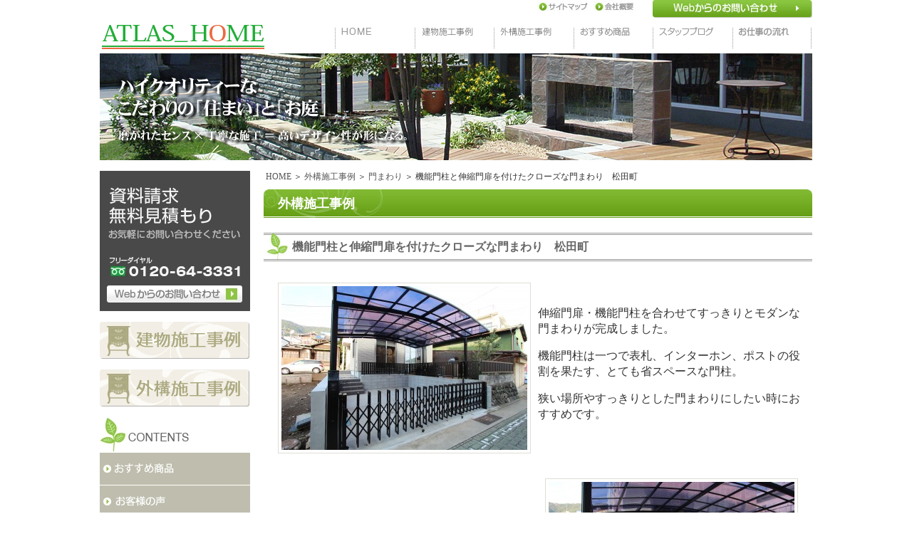

--- FILE ---
content_type: text/html; charset=UTF-8
request_url: http://www.atlas-home.co.jp/exterior_works/g_gate2/20140609k1525.html
body_size: 6555
content:
<!DOCTYPE html PUBLIC "-//W3C//DTD XHTML 1.0 Transitional//EN" "http://www.w3.org/TR/xhtml1/DTD/xhtml1-transitional.dtd">
<html xmlns="http://www.w3.org/1999/xhtml" lang="ja" xml:lang="ja" dir="ltr">

<head>
    <meta http-equiv="content-type" content="text/html; charset=utf-8" />
    <title>機能門柱と伸縮門扉を付けたクローズな門まわり　松田町 | 平塚市｜新築・リフォーム・エクステリア｜アトラスホーム</title>
    <meta name="description" content="伸縮門扉と機能門柱を付けた、クローズな門まわりが完成しました。機能門柱は一つで表札、インターホン、ポストの役割を果たす、とても省スペースな門柱。狭い場所やすっきりとした門まわりにしたい時におすすめです。 エクステリアの色を揃えて、落ち着きある外観になりました。" />
    <meta name="keywords" content="外構施工事例,門まわり,平塚市,新築,リフォーム,エクステリア,アトラスホーム,注文住宅,塗装工事" />
    <meta http-equiv="content-language" content="ja" />
    <meta http-equiv="content-style-type" content="text/css" />
    <meta http-equiv="content-script-type" content="text/javascript" />
    <meta name="author" content="平塚市｜新築・リフォーム・エクステリア｜アトラスホーム" />
    <meta name="google-site-verification" content="" />

    <link rel="start" href="/" title="ホーム" />
    <link rel="stylesheet" type="text/css" href="http://www.atlas-home.co.jp/wp-content/themes/atlas/style.css" media="screen, all" />
    <!-- Google tag (gtag.js) -->
    <script async src="https://www.googletagmanager.com/gtag/js?id=G-PF2KKYQK8J"></script>
    <script>
        window.dataLayer = window.dataLayer || [];

        function gtag() {
            dataLayer.push(arguments);
        }
        gtag('js', new Date());

        gtag('config', 'G-PF2KKYQK8J');
    </script>

    <link rel='stylesheet' id='thickbox-css'  href='http://www.atlas-home.co.jp/wp-includes/js/thickbox/thickbox.css?ver=20090514' type='text/css' media='all' />
<link rel='stylesheet' id='wp-pagenavi-css'  href='http://www.atlas-home.co.jp/wp-content/plugins/wp-pagenavi/pagenavi-css.css?ver=2.70' type='text/css' media='all' />
<script type='text/javascript' src='http://www.atlas-home.co.jp/wp-includes/js/jquery/jquery.js?ver=1.4.2'></script>
<link rel="EditURI" type="application/rsd+xml" title="RSD" href="http://www.atlas-home.co.jp/xmlrpc.php?rsd" />
<link rel="wlwmanifest" type="application/wlwmanifest+xml" href="http://www.atlas-home.co.jp/wp-includes/wlwmanifest.xml" /> 
<link rel='index' title='平塚市｜新築・リフォーム・エクステリア｜アトラスホーム' href='http://www.atlas-home.co.jp' />
<link rel='start' title='外構とは何ですか？' href='http://www.atlas-home.co.jp/faq/f_words/f_exterior.html' />
<link rel='prev' title='2台用カーポートに門柱と門扉を付けたクローズな車庫　松田町' href='http://www.atlas-home.co.jp/exterior_works/e_car/20140609k1454.html' />
<link rel='next' title='大きな梅' href='http://www.atlas-home.co.jp/blog/2014y1204.html' />
<meta name="generator" content="WordPress 3.0.1" />
<link rel='canonical' href='http://www.atlas-home.co.jp/exterior_works/g_gate2/20140609k1525.html' />
<link rel='shortlink' href='http://www.atlas-home.co.jp/?p=18500' />
<link rel="alternate" media="handheld" type="text/html" href="http://www.atlas-home.co.jp/exterior_works/g_gate2/20140609k1525.html" />
        <!-- clarity -->
        <script type="text/javascript">
        (function(c, l, a, r, i, t, y) {
            c[a] = c[a] || function() {
                (c[a].q = c[a].q || []).push(arguments)
            };
            t = l.createElement(r);
            t.async = 1;
            t.src = "https://www.clarity.ms/tag/" + i;
            y = l.getElementsByTagName(r)[0];
            y.parentNode.insertBefore(t, y);
        })(window, document, "clarity", "script", "rlw7q9edrk");
    </script>
    <script type="text/javascript" src="http://www.atlas-home.co.jp/wp-content/themes/atlas/js/jquery.nivo.slider.pack.js"></script>
    <script type="text/javascript">
        jQuery(window).load(function() {
            jQuery('#slider').nivoSlider({
                effect: 'boxRandom', // 画像切り替え時のアニメーション
                slices: 15, // For slice animations
                boxCols: 8, // For box animations
                boxRows: 4, // For box animations
                animSpeed: 500, // アニメーション速度(ms)
                pauseTime: 3000, // 画像切り替えまでの時間(ms)
                startSlide: 0, // 初めに表示する画像位置
                directionNav: false, // 前/次ボタンを表示
                directionNavHide: false, // マウスホバー時のみdirectionNavを表示
                controlNav: false, // コントロールナビの表示
                controlNavThumbs: false, // コントロールナビに画像サムネイルを使用
                controlNavThumbsFromRel: false, // Use image rel for thumbs
                controlNavThumbsSearch: '.jpg', // Replace this with...
                controlNavThumbsReplace: '_thumb.jpg', // ...this in thumb Image src
                keyboardNav: false, // スライドをキーボードで操作
                pauseOnHover: false, // マウスホバー時に切り替えを一時停止
                manualAdvance: false, // 自動スライドしない
                captionOpacity: 0.8, // キャプションの透過度
                prevText: '', // 前ボタンの名前
                nextText: '', // 次ボタンの名前
                beforeChange: function() {}, // スライド切り替え前のコールバック関数
                afterChange: function() {}, // スライド切り替え後のコールバック関数
                slideshowEnd: function() {}, // 全ての画像を表示した後のコールバック関数
                lastSlide: function() {}, // 最後の画像が表示される後のコールバック関数
                afterLoad: function() {} // スライドのロードが完了したときのコールバック関数
            });
        });
    </script><!-- InstanceEndEditable -->

</head>

<body id="top" data-ip="162.43.121.134">
    <!-- ↓container↓ -->
    <div id="container">

        <!-- ↓header↓ -->
        <div id="header">

            <!-- ↓header_logo↓ -->
            <div id="header_logo"><a href="/"><img src="http://www.atlas-home.co.jp/wp-content/themes/atlas/images/common_header_logo.jpg" alt="平塚市の新築・リフォーム・エクステリアならアトラスホームにお任せ下さい！" /></a>            </div>
            <!-- ↑header_logo↑ -->

            <!-- ↓header_info↓ -->
            <ul id="header_info">
                <li><a href="/sitemap"><img src="http://www.atlas-home.co.jp/wp-content/themes/atlas/images/common_header_info1.jpg" alt="サイトマップ" /></a></li>
                <li><a href="/company"><img src="http://www.atlas-home.co.jp/wp-content/themes/atlas/images/common_header_info2.jpg" alt="会社概要" /></a></li>
                <li class="header_info_left20"><a href="/contact"><img src="http://www.atlas-home.co.jp/wp-content/themes/atlas/images/common_header_info3.jpg" alt="WEBからのお問い合わせはこちら" /></a></li>
            </ul>
            <!-- ↑header_info↑ -->

            <!-- ↓header_menu↓ -->
            <ul id="header_menu">
                <li><a href="/"><img src="http://www.atlas-home.co.jp/wp-content/themes/atlas/images/common_header_menu1.jpg" alt="HOME" /></a></li>
                <li><a href="/building_works"><img src="http://www.atlas-home.co.jp/wp-content/themes/atlas/images/common_header_menu2.jpg" alt="建物事例" /></a></li>
                <li><a href="/exterior_works"><img src="http://www.atlas-home.co.jp/wp-content/themes/atlas/images/common_header_menu3.jpg" alt="外構事例" /></a></li>
                <li><a href="/goods"><img src="http://www.atlas-home.co.jp/wp-content/themes/atlas/images/common_header_menu4.jpg" alt="エクステリアのおすすめ商品" /></a></li>
                <li><a href="/blog"><img src="http://www.atlas-home.co.jp/wp-content/themes/atlas/images/common_header_menu5.jpg" alt="スタッフブログ" /></a></li>
                <li><a href="/flow"><img src="http://www.atlas-home.co.jp/wp-content/themes/atlas/images/common_header_menu6.jpg" alt="当社の仕事の流れ" /></a></li>
            </ul>
            <!-- ↑header_menu↑ -->

        </div>
        <!-- ↑header↑ -->
<!-- ↓content↓ -->
<div id="content" class="clearfix">

<!-- ↓content_image↓ -->
<div id="content_image">
	<img src="http://www.atlas-home.co.jp/wp-content/themes/atlas/images/common_image.jpg" alt="ハイクオリティーなこだわりの「住まい」と「お庭」" width="1000" height="150" />
</div>
<!-- ↑content_image↑ -->

<!-- ↓main↓ -->
<div id="main">

	<p id="panlist"><a href="/">HOME</a> ＞ <a href="/exterior_works">外構施工事例</a> ＞ <a href="/exterior_works/g_gate2">門まわり</a> ＞ 機能門柱と伸縮門扉を付けたクローズな門まわり　松田町</p>

    <div id="maintitle">外構施工事例</div>

    <h1 class="subtitle1">機能門柱と伸縮門扉を付けたクローズな門まわり　松田町</h1>


	
			<div class="double clearfix">
								<p class="left">
											<a href="http://www.atlas-home.co.jp/wp-content/uploads/IMG_045411.jpg" title="機能門柱・カーポート。伸縮門扉を使用したクローズ外構" class="thickbox"><img src="http://www.atlas-home.co.jp/wp-content/uploads/./IMG_045411-m.jpg" alt="機能門柱・カーポート。伸縮門扉を使用したクローズ外構" title="機能門柱・カーポート。伸縮門扉を使用したクローズ外構" /></a>									</p>
								<p> </p>
<p> </p>
<p><span style="font-size: 12pt;">伸縮門扉・機能門柱を合わせてすっきりとモダンな門まわりが完成しました。</span></p>
<p> </p>
<p><span style="font-size: 12pt;">機能門柱は一つで表札、インターホン、ポストの役割を果たす、とても省スペースな門柱。</span></p>
<p> </p>
<p><span style="font-size: 12pt;">狭い場所やすっきりとした門まわりにしたい時におすすめです。</span></p>
<p> </p>
<p><span style="font-size: 12pt;"> </span></p>
<p><span style="font-size: 12pt;"> </span><span style="font-size: 12pt;"> </span><br />
 </p>			</div>
						<div class="double clearfix">
								<p class="right">
											<a href="http://www.atlas-home.co.jp/wp-content/uploads/IMG_04532.jpg" title="機能門柱ウィルモダンスリムと伸縮門扉のアルシャインⅡですっきりとした門まわり" class="thickbox"><img src="http://www.atlas-home.co.jp/wp-content/uploads/./IMG_04532-m.jpg" alt="機能門柱ウィルモダンスリムと伸縮門扉のアルシャインⅡですっきりとした門まわり" title="機能門柱ウィルモダンスリムと伸縮門扉のアルシャインⅡですっきりとした門まわり" /></a>									</p>
								<p> </p>
<p> </p>
<p> </p>
<p><span style="font-size: 12pt;">カーポートの下にすっきり収まったウィルモダンスリムとアルシャインⅡ。</span></p>
<p><span style="font-size: 12pt;"> </span></p>
<p><span style="font-size: 12pt;">アルシャインⅡは伸縮するので車1台が出る分だけ開けたり、フルオープンにしたりと開口部の加減が出来ます。 </span></p>
<p> </p>
<p><span style="font-size: 12pt;">エクステリアのカラーがモダンなカラーで統一されているので、床面のコンクリートとのコントラストも楽しめます。</span></p>
<p> </p>
<p> </p>
<p><ins><a href="http://www.atlas-home.co.jp/exterior_works/e_total/20131111k1543.html"><span style="color: rgb(153, 204, 0);"><strong><span style="font-size: 12pt;">外構全体の施工例はこちら</span></strong></span></a></ins></p>			</div>
			

		




    <p class="btn_center"><a href="/contact_about/?cf2_field_1=%E6%A9%9F%E8%83%BD%E9%96%80%E6%9F%B1%E3%81%A8%E4%BC%B8%E7%B8%AE%E9%96%80%E6%89%89%E3%82%92%E4%BB%98%E3%81%91%E3%81%9F%E3%82%AF%E3%83%AD%E3%83%BC%E3%82%BA%E3%81%AA%E9%96%80%E3%81%BE%E3%82%8F%E3%82%8A%E3%80%80%E6%9D%BE%E7%94%B0%E7%94%BA&cf2_field_2=http://www.atlas-home.co.jp/exterior_works/g_gate2/20140609k1525.html"><img src="http://www.atlas-home.co.jp/wp-content/themes/atlas/images/common_button1.jpg" alt="お問合わせはこちら" /></a></p>


    <div id="navigation" class="clearfix">
		<div class="back">&laquo;<a href="http://www.atlas-home.co.jp/exterior_works/g_gate2/20140601k1426.html" rel="prev">モダンな門まわりに植栽で柔らかさをプラスした門まわり　平塚市</a></div>		<div class="next"><a href="http://www.atlas-home.co.jp/exterior_works/g_gate2/0140611k1443.html" rel="next">門袖をお家に似せて…異素材ミックスのオープンな玄関周り　大磯町</a>&raquo;</div>    </div>


	    <h2 class="subtitle1">関連の外構施工事例を見る</h2>

	
	<div class="triple clearfix">
        <div class="triple_box">
            <p class="triple_img"><a href="http://www.atlas-home.co.jp/exterior_works/g_gate2/monnsode-49.html"><img src="http://www.atlas-home.co.jp/wp-content/uploads/./541-s.jpg" alt="" title="門袖" /></a></p>
            <h3 class="triple_txt"><a href="http://www.atlas-home.co.jp/exterior_works/g_gate2/monnsode-49.html">シンプルな門袖に横張りフェンスをプラスした門まわり</a></h3>
        </div>

		
	
	
        <div class="triple_box">
            <p class="triple_img"><a href="http://www.atlas-home.co.jp/exterior_works/g_gate2/monnsode-61.html"><img src="http://www.atlas-home.co.jp/wp-content/uploads/./320-l1-s.jpg" alt="笠木をのせてスリムな和風の門まわり。落ち着いた雰囲気です" title="笠木をのせてスリムな和風の門まわり。落ち着いた雰囲気です" /></a></p>
            <h3 class="triple_txt"><a href="http://www.atlas-home.co.jp/exterior_works/g_gate2/monnsode-61.html">笠木をのせた和風の門袖</a></h3>
        </div>

		
	
	
        <div class="triple_box">
            <p class="triple_img"><a href="http://www.atlas-home.co.jp/exterior_works/g_gate2/20140323k1443.html"><img src="http://www.atlas-home.co.jp/wp-content/uploads/./IMG_04272-s.jpg" alt="クローズ外構ですが門前はオープンな門まわり　" title="クローズ外構ですが門前はオープンな門まわり　" /></a></p>
            <h3 class="triple_txt"><a href="http://www.atlas-home.co.jp/exterior_works/g_gate2/20140323k1443.html">セラハツリの門袖に陶笠木で安定感の門まわり　藤沢市</a></h3>
        </div>

	</div>
	
	

	<p class="btn_right"><a href="/exterior_works/g_gate2"><img src="http://www.atlas-home.co.jp/wp-content/themes/atlas/images/common_button4.jpg" alt="一覧に戻る" /></a></p>
</div>
<!-- ↑main↑ -->

<!-- ↓side-nav↓ -->
<div id="side-nav">
    <dl id="side_menu">
        <dt><a href="/contact"><img src="http://www.atlas-home.co.jp/wp-content/themes/atlas/images/common_side_contact.jpg?n=123" alt="資料請求　無料見積もり　お気軽にお問い合わせください。　フリーダイヤル　0120-64-3331" /></a></dt>
        <dt><a href="/building_works"><img src="http://www.atlas-home.co.jp/wp-content/themes/atlas/images/common_side_menu1.jpg" alt="建物施工事例" /></a></dt>
        <dt><a href="/exterior_works"><img src="http://www.atlas-home.co.jp/wp-content/themes/atlas/images/common_side_menu2.jpg" alt="外構施工事例" /></a></dt>
        <dt><img src="http://www.atlas-home.co.jp/wp-content/themes/atlas/images/common_side_contentstitle.jpg" alt="CONTENTS" /></dt>
        <dd><a href="/goods"><img src="http://www.atlas-home.co.jp/wp-content/themes/atlas/images/common_side_contents1.jpg" alt="おすすめ商品" /></a></dd>
        <dd><a href="/voice"><img src="http://www.atlas-home.co.jp/wp-content/themes/atlas/images/common_side_contents8.jpg" alt="お客様の声" /></a></dd>
        <dd><a href="/service"><img src="http://www.atlas-home.co.jp/wp-content/themes/atlas/images/common_side_contents2.jpg" alt="サービス内容" /></a></dd>
        <dd><a href="/charge"><img src="http://www.atlas-home.co.jp/wp-content/themes/atlas/images/common_side_contents3.jpg" alt="料金について" /></a></dd>
        <dd><a href="/staff"><img src="http://www.atlas-home.co.jp/wp-content/themes/atlas/images/common_side_contents4.jpg" alt="スタッフ紹介" /></a></dd>
        <dd><a href="/event"><img src="http://www.atlas-home.co.jp/wp-content/themes/atlas/images/common_side_contents5.jpg" alt="イベント案内" /></a></dd>
        <dd><a href="/faq"><img src="http://www.atlas-home.co.jp/wp-content/themes/atlas/images/common_side_contents6.jpg" alt="よくある質問" /></a></dd>
        <dd><a href="/flow"><img src="http://www.atlas-home.co.jp/wp-content/themes/atlas/images/common_side_contents7.jpg" alt="お仕事の流れ" /></a></dd>
        <dt><a href="/blog"><img src="http://www.atlas-home.co.jp/wp-content/themes/atlas/images/common_side_menu3.jpg" alt="スタッフブログ" /></a></dt>
        <dt><a href="/tosoukoubou"><img src="http://www.atlas-home.co.jp/wp-content/themes/atlas/images/common_side_menu4.jpg" alt="塗装工房" /></a></dt>
        <dt><img src="http://www.atlas-home.co.jp/wp-content/themes/atlas/images/common_side_maptitle.jpg" alt="MAP" /></dt>
        <dd><a href="/map"><img src="http://www.atlas-home.co.jp/wp-content/themes/atlas/images/common_side_map.jpg" alt="" /></a></dd>
        <dt><img src="http://www.atlas-home.co.jp/wp-content/themes/atlas/images/common_side_infotitle.jpg" alt="INFORMATION" /></dt>
        <dd><a href="/company"><img src="http://www.atlas-home.co.jp/wp-content/themes/atlas/images/common_side_info1.jpg" alt="会社概要" /></a></dd>
        <dd><a href="/recruit"><img src="http://www.atlas-home.co.jp/wp-content/themes/atlas/images/common_side_info6.jpg" alt="求人情報" /></a></dd>
        <dd><a href="/link"><img src="http://www.atlas-home.co.jp/wp-content/themes/atlas/images/common_side_info2.jpg" alt="リンク集" /></a></dd>
        <dd><a href="/privacy"><img src="http://www.atlas-home.co.jp/wp-content/themes/atlas/images/common_side_info3.jpg" alt="個人情報保護方針" /></a></dd>
        <dd><a href="/sitemap"><img src="http://www.atlas-home.co.jp/wp-content/themes/atlas/images/common_side_info4.jpg" alt="サイトマップ" /></a></dd>
        <dd><a href="/contact"><img src="http://www.atlas-home.co.jp/wp-content/themes/atlas/images/common_side_info5.jpg" alt="お問い合わせ" /></a></dd>
        <dt><img src="http://www.atlas-home.co.jp/wp-content/themes/atlas/images/common_side_mobiletitle.jpg" alt="for MOBILE" /></dt>
        <dd><img src="http://www.atlas-home.co.jp/wp-content/themes/atlas/images/common_side_mobile.jpg" alt="アトラスモバイルでいつでもどこでも最新情報をGet" /></dd>
    </dl>
</div>
<!-- ↑side-nav↑ -->
</div>
<!-- ↑content↑ -->

	<!-- ↓footer↓ -->
	<div id="footer">

	    <!-- ↓footer_menu↓ -->
	    <ul class="footer_menu clearfix">
	        <li>｜<a href="/">HOME</a></li>
	        <li>｜<a href="/company">会社概要</a></li>
	        <li>｜<a href="/building_works">建物施工事例</a></li>
	        <li>｜<a href="/exterior_works">外構施工事例</a></li>
	        <li>｜<a href="/goods">おすすめ商品</a></li>
	        <li>｜<a href="/service">サービス内容</a></li>
	        <li>｜<a href="/charge">料金について</a></li>
	        <li>｜<a href="/staff">スタッフ紹介</a></li>
	        <li>｜<a href="/topics">新着情報</a></li>
	    </ul>
	    <ul class="footer_menu clearfix">
	        <li>｜<a href="/recruit">求人情報</a></li>
	        <li>｜<a href="/privacy">プライバシーポリシー</a></li>
	        <li>｜<a href="/link">リンクについて</a></li>
	        <li>｜<a href="/contact">お問い合わせ</a>｜</li>
	    </ul>
	    <!-- ↑footer_menu↑ -->

	    <!-- ↓footer_logo↓ -->
	    <div id="footer_logo">
	        <img src="/wp-content/themes/atlas/images/footer-2026.jpg" alt="平塚市の新築・リフォーム・エクステリアなら弊社にお任せください" />
	    </div>
	    <!-- ↑footer_logo↑ -->

	    <!-- ↓footer_copy↓ -->
	    <div id="footer_copy">
	        <img src="http://www.atlas-home.co.jp/wp-content/themes/atlas/images/common_footer_copy.jpg" alt="" />
	    </div>
	    <!-- ↑footer_copy↑ -->

	</div>
	<!-- ↑footer↑ -->

	</div>
	<!-- ↑container↑ -->


	<script type='text/javascript' src='http://www.atlas-home.co.jp/wp-includes/js/jquery/ui.core.js?ver=1.7.3'></script>
<script type='text/javascript'>
/* <![CDATA[ */
var thickboxL10n = {
	next: "次へ &gt;",
	prev: "&lt; 前へ",
	image: "画像",
	of: "/",
	close: "閉じる",
	noiframes: "この機能では iframe が必要です。現在 iframe を無効化しているか、対応していないブラウザーを使っているようです。"
};
try{convertEntities(thickboxL10n);}catch(e){};
/* ]]> */
</script>
<script type='text/javascript' src='http://www.atlas-home.co.jp/wp-includes/js/thickbox/thickbox.js?ver=3.1-20100407'></script>

	<script type="text/javascript">
	        var _gaq = _gaq || [];
	        _gaq.push(['_setAccount', 'UA-32371964-1']);
	        _gaq.push(['_trackPageview']);
	        (function() {
	            var ga = document.createElement('script');
	            ga.type = 'text/javascript';
	            ga.async = true;
	            ga.src = ('https:' == document.location.protocol ? 'https://ssl' : 'http://www') + '.google-analytics.com/ga.js';
	            var s = document.getElementsByTagName('script')[0];
	            s.parentNode.insertBefore(ga, s);
	        })();
	    </script>	</body>

	</html>